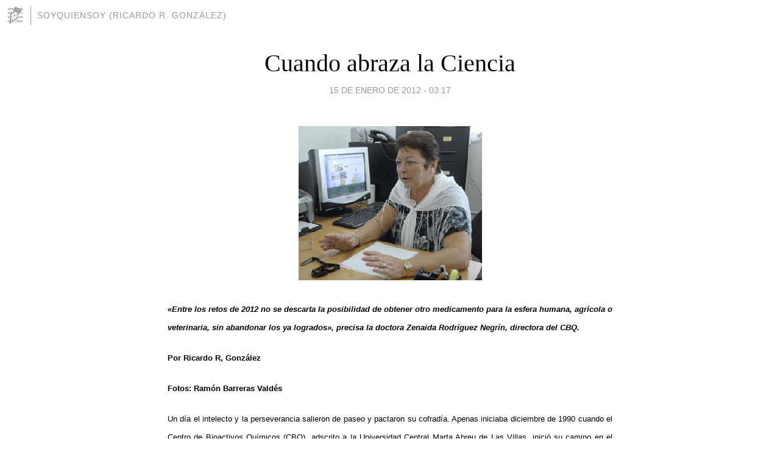

--- FILE ---
content_type: text/html; charset=utf-8
request_url: https://soyquiensoy.blogia.com/2012/011502-cuando-abraza-la-ciencia.php
body_size: 6162
content:
<!DOCTYPE html>
<html lang="es">
<head>
	<meta charset="UTF-8">
	
	<title>Cuando abraza la Ciencia | soyquiensoy (Ricardo R. González)</title>

	<link rel="canonical" href="https://soyquiensoy.blogia.com/2012/011502-cuando-abraza-la-ciencia.php" />
        

	<meta property="og:locale" content="es" />
	<meta property="og:site_name" content="soyquiensoy" />

	<meta property="og:type" content="article" />

	<meta property="og:type" content="article" />
	<meta property="og:title" content="Cuando abraza la Ciencia | soyquiensoy (Ricardo R. Gonz&aacute;lez)" />
	<meta name="description" property="og:description" content="&laquo;Entre los retos de 2012 no se descarta la posibilidad de obtener otro medicamento para la esfera humana, agr&iacute;cola o veterinaria, sin abandonar los ya logrados&raquo;, precisa la doctora Zenaida Rodr&iacute;guez Negr&iacute;n, directora">

	<meta property="og:url" content="https://soyquiensoy.blogia.com/2012/011502-cuando-abraza-la-ciencia.php" />

	<link rel="alternate" type="application/rss+xml" title="RSS 2.0" href="https://soyquiensoy.blogia.com/feed.xml" />

	<link rel="stylesheet" href="//cms.blogia.com/templates/template1/css/styles.css?v=1479210573">
	
	<link rel="shortcut icon" href="//cms.blogia.com/templates/template1/img/favicon.ico" />

	<meta name="viewport" content="width=device-width, initial-scale=1.0" />

	
	

<!-- Google tag (gtag.js) -->
<script async src="https://www.googletagmanager.com/gtag/js?id=G-QCKB0GVRJ4"></script>
<script>
  window.dataLayer = window.dataLayer || [];
  function gtag(){dataLayer.push(arguments);}
  gtag('js', new Date());

  gtag('config', 'G-QCKB0GVRJ4');
</script>

</head>










<body class="page--post">


		<header>



       <a href="https://www.blogia.com">
            <img src="[data-uri]" width="30" height="30" alt="Blogia" />
       </a>

		<div id="blog-title">
		<a href="https://soyquiensoy.blogia.com">soyquiensoy (Ricardo R. González)</a>
		</div>
		
	</header>






	
	<main style="max-width : 730px;">
	
	




		<article id="post">
			
			<h1><a href="https://soyquiensoy.blogia.com/2012/011502-cuando-abraza-la-ciencia.php">Cuando abraza la Ciencia</a></h1>





			<div class="post__author-date">
				<time datetime="2012-01-15T09:17:00+00:00" pubdate data-updated="true">
				
					<a href="https://soyquiensoy.blogia.com/2012/011502-cuando-abraza-la-ciencia.php">
						15 de enero de 2012 - 03:17					</a>
				</time>
							</div>

		


			
			
			<div class="post__content">
			
								<img class="right" src="https://soyquiensoy.blogia.com/upload/20120115151647-zenaida.jpg" alt="Cuando abraza la Ciencia">
								

				
				<p style="text-align: justify;"><span style="font-size: small; font-family: arial,helvetica,sans-serif;"><strong><em>&laquo;Entre los retos de 2012 no se descarta la posibilidad de obtener otro medicamento para la esfera humana, agr&iacute;cola o veterinaria, sin abandonar los ya logrados&raquo;, precisa la doctora Zenaida Rodr&iacute;guez Negr&iacute;n, directora del CBQ.</em></strong></span></p><p style="text-align: justify;"><span style="font-size: small; font-family: arial,helvetica,sans-serif;"><strong>Por Ricardo R, Gonz&aacute;lez</strong></span></p> <p style="text-align: justify;"><span style="font-size: small; font-family: arial,helvetica,sans-serif;"><strong>Fotos: Ram&oacute;n Barreras Vald&eacute;s</strong></span></p> <p style="text-align: justify;"><span style="font-size: small; font-family: arial,helvetica,sans-serif;">Un d&iacute;a el intelecto y la perseverancia salieron de paseo y pactaron su cofrad&iacute;a. Apenas iniciaba diciembre de 1990 cuando el Centro de Bioactivos Qu&iacute;micos (CBQ), adscrito a la Universidad Central Marta Abreu de Las Villas, inici&oacute; su camino en el af&aacute;n de lograr un complejo inspirado en las investigaciones, el desarrollo, la producci&oacute;n y comercializaci&oacute;n de renglones con acci&oacute;n biol&oacute;gica dirigidos a la esfera humana, veterinaria, y agr&iacute;cola.</span></p> <p style="text-align: justify;"><span style="font-size: small; font-family: arial,helvetica,sans-serif;">Sin embargo, su nacimiento ocurri&oacute; en la &uacute;ltima d&eacute;cada del siglo pasado con las asfixias provocadas por tiempos muy dif&iacute;ciles. Algunos pensaron que aquel empe&ntilde;o ten&iacute;a sus d&iacute;as contados, mas ese intelecto, acompa&ntilde;ado de la siempre perseverancia, resisti&oacute; las mareas a pesar de los embates.</span></p> <p style="text-align: justify;"><span style="font-size: small; font-family: arial,helvetica,sans-serif;">La historia les dio la raz&oacute;n, y sus 118 trabajadores actuales mantienen neuronas activas en funci&oacute;n de soluciones como premisa fundamental. Y es que no hay distingo porque desde la doctora Zenaida Rodr&iacute;guez Negr&iacute;n, directora del complejo, hasta el &uacute;ltimo trabajador de la plantilla resulta indispensable en el af&aacute;n de hacer ciencia integrada.</span></p> <p style="text-align: justify;"><span style="font-size: small; font-family: arial,helvetica,sans-serif;">As&iacute; despidieron el 2011 con un marcado incremento productivo al agregar una nueva gama basada en el desarrollo de los ingredientes farmac&eacute;uticos biofuncionales.</span></p> <p style="text-align: justify;"><span style="font-size: small; font-family: arial,helvetica,sans-serif;">Estos refuerzan componentes deficitarios o carenciales en el organismo humano como vitaminas, prote&iacute;nas, antioxidantes, y otros elementos esenciales encaminados a la prevenci&oacute;n y tratamiento de enfermedades cr&oacute;nicas no trasmisibles o degenerativas, y a mejorar la calidad de vida de la poblaci&oacute;n.</span></p> <p style="text-align: justify;"><span style="font-size: small; font-family: arial,helvetica,sans-serif;">Ya se han entregado cuatro renglones al Instituto Nacional de Nutrici&oacute;n e Higiene de los Alimentos para ser registrados en Cuba con vistas a mejorar la calidad de vida.</span></p> <p style="text-align: justify;"><span style="font-size: small; font-family: arial,helvetica,sans-serif;">Tambi&eacute;n se utilizan en el campo de la cosmetolog&iacute;a, por lo que la entidad vendi&oacute; materias primas, elaboradas en dos laboratorios locales certificados, a la firma Suchel-Camacho con vistas a su empleo en productos que aparecen bajo la marca OKUMBA, como otra de las exclusividades del CBQ.&nbsp;&nbsp;</span></p> <p style="text-align: justify;"><span style="font-size: small; font-family: arial,helvetica,sans-serif;"><strong>LAS SENDAS DEL &Eacute;XITO</strong></span></p> <p style="text-align: justify;"><span style="font-size: small; font-family: arial,helvetica,sans-serif;">Muchos confiaron, pero no pocos manifestaron escepticismo ante las primeras referencias del G-1, un principio activo a partir de la ca&ntilde;a de az&uacute;car del que Cuba es l&iacute;der gracias al aporte villaclare&ntilde;o. De este se originaron tres productos: el Vitrofural, un esterilizante qu&iacute;mico de amplio espectro para la producci&oacute;n de vitroplantas generalizado en 1999, el Dermofural, medicamento incluido en el cuadro b&aacute;sico de f&aacute;rmacos cubanos como crema dermatol&oacute;gica de uso humano, cuyas materias primas las utiliza el Laboratorio de Medicamentos Roberto Escudero, de la capital cubana, y el Furvinol, otro ung&uuml;ento oft&aacute;lmico comercializado por LABIOFAM, registrado en 1993, y empleado en la veterinaria para el tratamiento de enfermedades infecciosas en nueve tipos de animales.</span></p> <p style="text-align: justify;"><span style="font-size: small; font-family: arial,helvetica,sans-serif;">Y el camino les ha tra&iacute;do numerosos impactos. Uno de los tantos se enmarca en el finalizado 2011 con el nivel de consumo nacional y la exportaci&oacute;n del Vitrofural, solicitado por 21 consorcios de Chile, M&eacute;xico, Per&uacute;, Ecuador y Brasil al resultar el &uacute;nico de su tipo existente en el mundo.</span></p> <p style="text-align: justify;"><span style="font-size: small; font-family: arial,helvetica,sans-serif;">El desarrollo de los servicios cient&iacute;fico&mdash; t&eacute;cnicos figura tambi&eacute;n en la mira del colectivo al desplegar casi una veintena de t&eacute;cnicas dirigidas a los ensayos ecotoxicol&oacute;gicos que precisan el grado de contaminaci&oacute;n de los suelos y el agua, de conjunto con el Centro de Estudios Ambientales de Cienfuegos.</span></p> <p style="text-align: justify;"><span style="font-size: small; font-family: arial,helvetica,sans-serif;">Ello determinar&aacute; las irregularidades que impiden el crecimiento saludable de las plantas, y la mortalidad de las especies marinas que cuenta ya con t&eacute;cnicas certificadas.</span></p> <p style="text-align: justify;"><span style="font-size: small; font-family: arial,helvetica,sans-serif;">La instituci&oacute;n, apoyada en la l&iacute;nea investigativa y en la realizaci&oacute;n de 19 proyectos, obtuvo m&aacute;s de 341 mil 370 pesos en moneda convertible, a la vez que mantienen las prioridades hacia aquellos productos que iniciaron el camino y resultan vitales en la historia, a partir del G-1.</span></p> <p style="text-align: justify;"><span style="font-size: small; font-family: arial,helvetica,sans-serif;">Decir CBQ es traspasar fronteras porque sobresalen los v&iacute;nculos con universidades de diversas locaciones espa&ntilde;olas, as&iacute; como belgas, italianas y portuguesas, entre otras, y a la vez con instituciones hospitalarias del territorio y del pa&iacute;s para la aplicaci&oacute;n del Dermofural en pacientes con ITS&mdash;SIDA, y en aquejados del llamado pie diab&eacute;tico infestado registrados en el hospital Arnaldo Mili&aacute;n Castro, de Villa Clara. Este &uacute;ltimo en espera de respuestas por parte del Centro Control Calidad de Medicamentos (CECMED).</span></p> <p style="text-align: justify;"><span style="font-size: small; font-family: arial,helvetica,sans-serif;">Entre probetas, empe&ntilde;os, laboratorios, computadoras, microscopios, reactivos y sue&ntilde;os transita el CBQ con su aval cargado de reconocimientos y distinciones. Por eso, vali&oacute; la pena que aquel d&iacute;a de 1990 el intelecto y la perseverancia salieran de paseo a pactar su cofrad&iacute;a porque sus orfebres, con neuronas siempre inquietas, est&aacute;n unidos bajo el precepto de quien quiera hacer busca soluciones.</span></p> <p style="text-align: justify;"><span style="font-size: small; font-family: arial,helvetica,sans-serif;">Es la premisa del CBQ, y la que augura salud en 2012 para saltar obst&aacute;culos cuando abraza la Ciencia.</span></p>			</div>


			
			<div class="post__share">
				<ul>
										<li class="share__facebook">
						<a href="https://www.facebook.com/sharer.php?u=https%3A%2F%2Fsoyquiensoy.blogia.com%2F2012%2F011502-cuando-abraza-la-ciencia.php" 
							title="Compartir en Facebook"
							onClick="ga('send', 'event', 'compartir', 'facebook');">
								Facebook</a></li>
					<li class="share__twitter">
						<a href="https://twitter.com/share?url=https%3A%2F%2Fsoyquiensoy.blogia.com%2F2012%2F011502-cuando-abraza-la-ciencia.php" 
							title="Compartir en Twitter"
							onClick="ga('send', 'event', 'compartir', 'twitter');">
								Twitter</a></li>
					<li class="share__whatsapp">
						<a href="whatsapp://send?text=https%3A%2F%2Fsoyquiensoy.blogia.com%2F2012%2F011502-cuando-abraza-la-ciencia.php" 
							title="Compartir en WhatsApp"
							onClick="ga('send', 'event', 'compartir', 'whatsapp');">
								Whatsapp</a></li>
					<li class="share__email">
						<a href="mailto:?subject=Mira esto&body=Mira esto: https%3A%2F%2Fsoyquiensoy.blogia.com%2F2012%2F011502-cuando-abraza-la-ciencia.php" 
							title="Compartir por email"
							onClick="ga('send', 'event', 'compartir', 'email');">
								Email</a></li>
									</ul>
			</div>

		
		</article>
		
		








		
		
		<section id="related" style="text-align:center;">
		
			
			
		</section>







		<section id="comments">


			

			<h2>1 comentario</h2>





			
			<article>


				<p>										olga lidia							 			- 
					<time datetime="2012-01-15T12:44:11+00:00">
						15 de enero de 2012 - 06:44					</time>
				</p>

				<div>
					Que es de la vida de Nilo, los felicito a todos en el dia de la ciencia, mis recuerdos y saludos				</div>


			</article>





			



			
			<form name="comments__form" action="https://soyquiensoy.blogia.com/index.php" method="post" accept-charset="ISO-8859-1">
				
				<label for="nombre">Nombre</label>
				<input size="30" id="nombre" name="nombre" value="" type="text" >

				<label for="email">E-mail <em>No será mostrado.</em></label>
				<input size="30" id="email" name="email" value="" type="text" >

				<label for="comentario">Comentario</label>
				<textarea cols="30" rows="5" id="comentario" name="comentario"></textarea>

				<input name="submit" value="Publicar" type="submit" > 

								<input name="datosarticulo" value="" type="hidden" >
				<input name="idarticulo" value="2012011502" type="hidden" />
				<input name="nomblog" value="soyquiensoy" type="hidden" >
				<input name="escomentario" value="true" type="hidden" >
				<input name="coddt" value="1392567238" type="hidden" >
			</form>
			
		</section>


		<nav>
			<ul>

								<li><a href="/2012/011401-la-historia-del-burro-perico.php">← La historia del Burro Perico</a></li>
				
								<li><a href="/2012/011501-protegida-la-poblacion-cubana-menor-de-31-anos-contra-la-hepatitis-b-aguda.php">Protegida la población cubana menor de 31 años contra la hepatitis B aguda →</a></li>
							

			</ul>
		</nav>






	</main>
	
	
















	<footer>
	
		<ul>
			<li><a href="/acercade/">Acerca de</a></li> 
			<li><a href="/archivos/">Archivos</a></li> 
			<li><a href="/admin.php">Administrar</a></li> 
		</ul>
			</footer>




<script>

  (function(i,s,o,g,r,a,m){i['GoogleAnalyticsObject']=r;i[r]=i[r]||function(){
  (i[r].q=i[r].q||[]).push(arguments)},i[r].l=1*new Date();a=s.createElement(o),
  m=s.getElementsByTagName(o)[0];a.async=1;a.src=g;m.parentNode.insertBefore(a,m)
  })(window,document,'script','//www.google-analytics.com/analytics.js','ga');


  ga('create', 'UA-80669-7', 'auto');
  ga('set', 'dimension1', '2014v1');
  ga('set', 'plantilla', '2014v1');
  ga('send', 'pageview');


</script>





</body>


</html>
